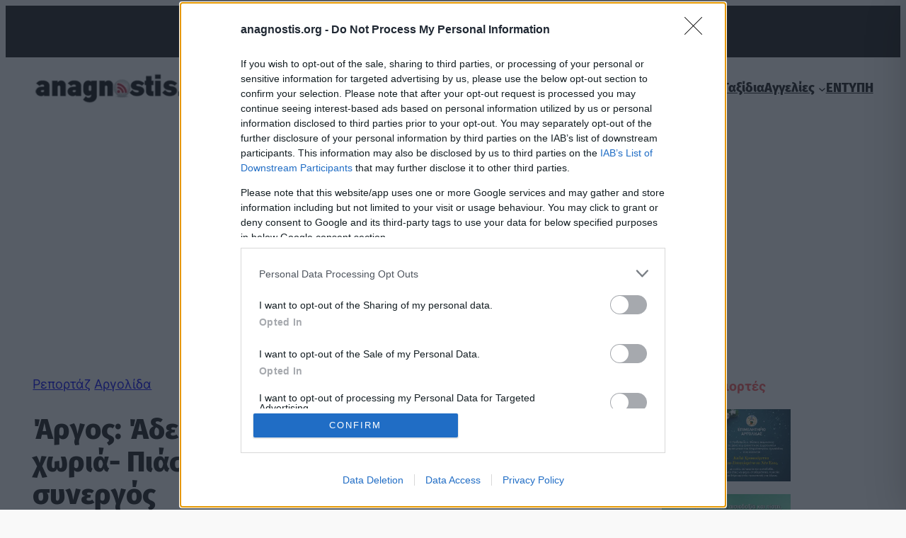

--- FILE ---
content_type: text/html; charset=utf-8
request_url: https://www.google.com/recaptcha/api2/aframe
body_size: 248
content:
<!DOCTYPE HTML><html><head><meta http-equiv="content-type" content="text/html; charset=UTF-8"></head><body><script nonce="7hJL8HEY-lquyTbnzirHmQ">/** Anti-fraud and anti-abuse applications only. See google.com/recaptcha */ try{var clients={'sodar':'https://pagead2.googlesyndication.com/pagead/sodar?'};window.addEventListener("message",function(a){try{if(a.source===window.parent){var b=JSON.parse(a.data);var c=clients[b['id']];if(c){var d=document.createElement('img');d.src=c+b['params']+'&rc='+(localStorage.getItem("rc::a")?sessionStorage.getItem("rc::b"):"");window.document.body.appendChild(d);sessionStorage.setItem("rc::e",parseInt(sessionStorage.getItem("rc::e")||0)+1);localStorage.setItem("rc::h",'1767184185065');}}}catch(b){}});window.parent.postMessage("_grecaptcha_ready", "*");}catch(b){}</script></body></html>